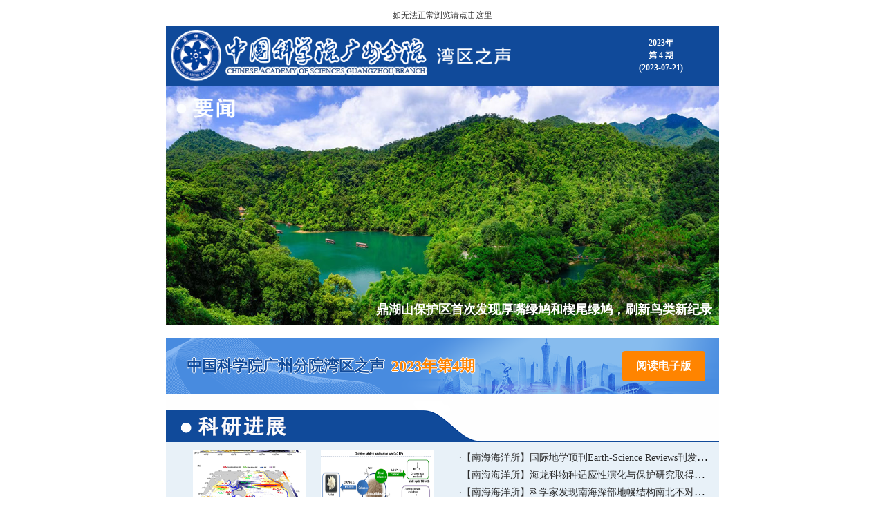

--- FILE ---
content_type: text/html
request_url: http://gzb.cas.cn/zt/dzqk/d4q/
body_size: 6619
content:
<!DOCTYPE HTML PUBLIC "-//W3C//DTD HTML 4.01 Transitional//EN">
<html>
<head>
<meta http-equiv="Content-Type" content="text/html; charset=utf-8">
<link rel="icon" href="../../../images/gzfy-logoicon.png" sizes="16*16"> 
	<title> 第4期（2023年度）</title>
	<style type="text/css">
        table {
			border-collapse: collapse;
			border: 0;
        }
        img {
        	border: 0;
			outline: 0;
			vertical-align: middle;
        }
        a {
			text-decoration: none;
			color: inherit;
        }
        a:focus {
        	outline: 0;
        }
		a{text-decoration: none;}
		a:hover{text-decoration: underline;}

		.bai16_22{text-decoration: none;}
		a.bai16_22:hover {text-decoration: underline;}

		.bai14_26{text-decoration: none;}
		a.bai14_26:hover {text-decoration: underline;}

		.bai14_18c{text-decoration: none;}
		a.bai14_18c:hover {text-decoration: underline;}

		.hui12_26{text-decoration: none;}
		a.hui12_26:hover {text-decoration: underline;}

		.hui14_26{text-decoration: none;}
		a.hui14_26:hover {text-decoration: underline;}
	</style>
</head>
<body>
<div style="width:800px; margin-left: auto; margin-right: auto;">
<table id="link" width="800" border="0" align="center" cellpadding="0" cellspacing="0">
	<tbody>
		<tr>
			<td align="center">
				<a id='webhide' href="http://gzb.cas.cn/zt/dzqk/d4q/?web" style="font-family: '宋体'; font-size: 12px;line-height: 29px;color: #333;">如无法正常浏览请点击这里</a>
			</td>
		</tr>
	</tbody>
</table>

<table width="800" border="0" align="center" cellpadding="0" cellspacing="0">
	<tbody>
		<tr>
			<td>
				<table width="800" border="0" cellspacing="0" cellpadding="0" style="line-height:100%;">
					<tbody>
						<tr>
							<td width="596" height="88" style="line-height:100%;" bgcolor="#104A9A">
								<a href="http://gzb.cas.cn/zt/dzqk/">
									<img src="./images/P020230726523970022332.png" width="507" height="75" border="0" />
								</a>
							</td>
							<td style="line-height:100%; background-repeat:no-repeat;" bgcolor="#104A9A" width="304" height="88" valign="middle" align="right">
								<div style="text-align:right; vertical-align:middle;">
									<table width="204" border="0" cellspacing="0" cellpadding="0" align="right">
										<tbody>
											
												<tr>
													<td width="50"></td>
													<td align="center"><a href="#" style="font-family:'微软雅黑';font-size: 12px;font-weight: bold;color: #FFF;text-decoration: none;">2023年</a></td>
													<td width="14"></td>
												</tr>
												<tr>
													<td width="50"></td>
													<td align="center" style="font-family:'宋体';font-size: 12px;font-weight: bold;color: #FFF;text-decoration: none;line-height: 18px;">第 4 期</td>
													<td width="14"></td>
												</tr>
												<tr>
													<td width="50"></td>
													<td align="center" style="font-family:'宋体';font-size: 12px;font-weight: bold;color: #FFF;text-decoration: none;line-height: 18px;">(2023-07-21)</td>
													<td width="14"></td>
												</tr>
											
										</tbody>	
									</table>
								</div>	 
							</td>
						</tr>
					</tbody>
				</table>
				<!-- table-head end -->
				<table width="0" border="0" cellspacing="0" cellpadding="0">
					<tbody>
						<tr>
							<td width="800" height="65" style="line-height:100%;">
								<img src="./yw/images/P020230726524486917932.png" width="800" height="65" border="0" />
							</td>
						</tr>
				</tbody>
				</table>
				<!-- 要闻标题 end -->
				<table width="800" border="0" cellspacing="0" cellpadding="0">
					<tbody>
						<tr>
							<td background="./yw/images/P020230726524397517931.png" bgcolor="#1665B4" width="800" height="280" valign="top">
								<div>
									<table width="800" height="270" border="0" cellspacing="0" cellpadding="0">
										<tbody>
											<tr>
												<td width="800" border="0" cellspacing="0" cellpadding="0" align="right" valign="bottom">
                                                    
                                                    <a style="font-family: '宋体';font-size: 18px;font-weight: bold;color: #FFF;margin-right:10px;" href="https://www.scbg.ac.cn/kx/kyjz/202306/t20230609_6784120.html" target="_blank" title="鼎湖山保护区首次发现厚嘴绿鸠和楔尾绿鸠，刷新鸟类新纪录">鼎湖山保护区首次发现厚嘴绿鸠和楔尾绿鸠，刷新鸟类新纪录</a>
                                                    
                                                </td>
												<!-- <td width="376" align="left" valign="top">
                                                    

													
												</td> -->
											</tr>  
										</tbody>
									</table>
								</div>
							</td>
						</tr>
					</tbody>
				</table>
				<!-- 要闻内容 end -->
				<!-- 期刊PDF start -->
				<table width="0" border="0" cellspacing="0" cellpadding="0" style="margin-top: 20px; background: url(http://gzb.cas.cn/images/gzfy-dzqk-bg.png); background-size: cover;">
					<tbody>
						
						<tr style="font-family: 'Microsoft YaHei'">
							<td width="660" height="80" style="line-height:100%; padding-left: 30px;">
								<div style="font-size: 22px; font-weight: bold; color: #104a9a; text-shadow: #fff 1px 0 0, #fff 0 1px 0, #fff -1px 0 0, #fff 0 -1px 0;">中国科学院广州分院湾区之声<span style="color: #ff8400; margin-left: 10px;">2023年第4期</span></div>
							</td>
							<td width="140" height="80" style="line-height:100%;">
								<a href="http://gzb.cas.cn/zt/dzqk/d4q/dzb/202307/P020230726605405731549.pdf" target="_blank" style="width: 120px; height: 44px; line-height: 44px; text-align: center; border-radius: 4px; color: #ffffff; font-size: 16px; font-weight: bold; background: #ff8400; display: block;">阅读电子版</a>
							</td>
						</tr>
						
					</tbody>
				</table>
				<!-- 期刊PDF end -->
				<table width="0" border="0" cellspacing="0" cellpadding="0">
					<tbody>
						<tr>
							<td style="line-height:60%;" height="70">
								<img class="cimg" data-img="" src="http://gzb.cas.cn/images/zuo-6-kyjz.png" width="800" height="70" border="0" />
							</td>
						</tr>
					</tbody>
				</table>

				<!-- 工作进展标题  end -->
				<!-- <table width="800" border="0" cellspacing="0" cellpadding="0" bgcolor="#E8F1F8">
					<tbody>
						<tr>
							<td>
								<div>
									<table width="800" border="0" cellspacing="0" cellpadding="0">
										<tbody>
											<tr>
												<td width="398" align="right" valign="middle">
													<table width="370" border="0" cellspacing="0" cellpadding="0">
														<tbody>
															<tr>
																
																	<td width="185" align="center" valign="top">
																		<table width="0" border="0" cellspacing="0" cellpadding="0">
																			<tbody>
																				<tr>
																					<td>
																						<a href="http://www.scsio.cas.cn/news/kydt/202301/t20230116_6599875.html" target="_blank">
																							<img src="http://gzb.cas.cn/zt/dzqk/d4q/kyjz/202307/W020230726489579622493.png" width="163" height="121" />
																						</a>
																					</td>
																				</tr>
																			</tbody>
																		</table>
																		<table width="163" border="0" cellspacing="4" cellpadding="0" style="table-layout:fixed">
																			<tbody>
																				<tr>
																					<td align="center" style="text-overflow:ellipsis; white-space:nowrap; overflow:hidden;">
																						<a href="http://www.scsio.cas.cn/news/kydt/202301/t20230116_6599875.html" class="hui12_26" style="font-family:'宋体';font-size: 12px;line-height: 26px;color: #4d4c4c;" title="国际地学顶刊Earth-Science Reviews刊发印太交汇区的最新研究成果" target="_blank">国际地学顶刊Earth-Science Reviews刊发印太交汇区的最新研究成果</a>
																					</td>
																				</tr>
																			</tbody>
																		</table>
																	</td>
																
																	<td width="185" align="center" valign="top">
																		<table width="0" border="0" cellspacing="0" cellpadding="0">
																			<tbody>
																				<tr>
																					<td>
																						<a href="http://www.giec.cas.cn/kxyj2016/kyjz2016/202306/t20230606_6774457.html" target="_blank">
																							<img src="http://gzb.cas.cn/zt/dzqk/d4q/kyjz/202307/W020230726489221788113.png" width="163" height="121" />
																						</a>
																					</td>
																				</tr>
																			</tbody>
																		</table>
																		<table width="163" border="0" cellspacing="4" cellpadding="0" style="table-layout:fixed">
																			<tbody>
																				<tr>
																					<td align="center" style="text-overflow:ellipsis; white-space:nowrap; overflow:hidden;">
																						<a href="http://www.giec.cas.cn/kxyj2016/kyjz2016/202306/t20230606_6774457.html" class="hui12_26" style="font-family:'宋体';font-size: 12px;line-height: 26px;color: #4d4c4c;" title="广州能源所在生物质全组分高值化利用领域取得进展" target="_blank">广州能源所在生物质全组分高值化利用领域取得进展</a>
																					</td>
																				</tr>
																			</tbody>
																		</table>
																	</td>
																
															</tr>
														</tbody>
													</table>
												</td>
												<td width="26" height="171">&nbsp;</td>
												<td width="376" align="left" valign="top">
													<table width="0" border="0" cellspacing="0" cellpadding="0">
														<tbody>
															<tr>
																<td height="7"></td>
															</tr>
														</tbody>
													</table>
													<table width="363" border="0" cellspacing="0" cellpadding="0" style="table-layout:fixed">
														<tbody>
															
																<tr>
																	<td height="25" style="text-overflow:ellipsis; white-space:nowrap; overflow:hidden;">
																		<a href="http://www.gig.cas.cn/xwdt/kyjz/202303/t20230321_6702906.html" class="hui14_26" style="font-family:'宋体';font-size: 14px;line-height: 25px;color: #292929;" title="广州地化所何宏平、吴逍等–PNAS：“石头会产氧”—地球初始氧的矿物起源" target="_blank">·广州地化所何宏平、吴逍等–PNAS：“石头会产氧”—地球初始氧的矿物起源</a>
																	</td>
																</tr>
															
																<tr>
																	<td height="25" style="text-overflow:ellipsis; white-space:nowrap; overflow:hidden;">
																		<a href="http://www.isa.ac.cn/kyhd/202304/t20230414_6739078.html" class="hui14_26" style="font-family:'宋体';font-size: 14px;line-height: 25px;color: #292929;" title="湘猪育种第一“芯”：64K cGPS液相芯片研发成功" target="_blank">·湘猪育种第一“芯”：64K cGPS液相芯片研发成功</a>
																	</td>
																</tr>
															
																<tr>
																	<td height="25" style="text-overflow:ellipsis; white-space:nowrap; overflow:hidden;">
																		<a href="http://gibh.cas.cn/xwdt/kydt/202301/t20230118_6601554.html" class="hui14_26" style="font-family:'宋体';font-size: 14px;line-height: 25px;color: #292929;" title="广州健康院成功培育嵌入小分子药物调控基因剪刀的工具猪" target="_blank">·广州健康院成功培育嵌入小分子药物调控基因剪刀的工具猪</a>
																	</td>
																</tr>
															
																<tr>
																	<td height="25" style="text-overflow:ellipsis; white-space:nowrap; overflow:hidden;">
																		<a href="http://www.gzb.cas.cn/kyj/202306/t20230607_6775201.html" class="hui14_26" style="font-family:'宋体';font-size: 14px;line-height: 25px;color: #292929;" title="深圳先进院开发出相控阵全息声镊在体操控细胞新技术" target="_blank">·深圳先进院开发出相控阵全息声镊在体操控细胞新技术</a>
																	</td>
																</tr>
															
																<tr>
																	<td height="25" style="text-overflow:ellipsis; white-space:nowrap; overflow:hidden;">
																		<a href="http://www.scsio.cas.cn/news/kydt/202301/t20230116_6599875.html" class="hui14_26" style="font-family:'宋体';font-size: 14px;line-height: 25px;color: #292929;" title="【南海海洋所】国际地学顶刊Earth-Science Reviews刊发印太交汇区的最新研究成果" target="_blank">·【南海海洋所】国际地学顶刊Earth-Science Reviews刊发印太交汇区的最新研究成果</a>
																	</td>
																</tr>
															
																<tr>
																	<td height="25" style="text-overflow:ellipsis; white-space:nowrap; overflow:hidden;">
																		<a href="http://www.scsio.cas.cn/news/kydt/202305/t20230518_6758356.html" class="hui14_26" style="font-family:'宋体';font-size: 14px;line-height: 25px;color: #292929;" title="【南海海洋所】海龙科物种适应性演化与保护研究取得新进展" target="_blank">·【南海海洋所】海龙科物种适应性演化与保护研究取得新进展</a>
																	</td>
																</tr>
															
																<tr>
																	<td height="25" style="text-overflow:ellipsis; white-space:nowrap; overflow:hidden;">
																		<a href="http://www.scsio.cas.cn/news/kydt/202305/t20230526_6763554.html" class="hui14_26" style="font-family:'宋体';font-size: 14px;line-height: 25px;color: #292929;" title="【南海海洋所】科学家发现南海深部地幔结构南北不对称，南部地幔相对富含水分" target="_blank">·【南海海洋所】科学家发现南海深部地幔结构南北不对称，南部地幔相对富含水分</a>
																	</td>
																</tr>
															
																<tr>
																	<td height="25" style="text-overflow:ellipsis; white-space:nowrap; overflow:hidden;">
																		<a href="https://www.scbg.ac.cn/kx/kyjz/202306/t20230601_6784111.html" class="hui14_26" style="font-family:'宋体';font-size: 14px;line-height: 25px;color: #292929;" title="【华南植物园】华南植物园揭示自2000年以来全球城市树木的降温效率显著增加" target="_blank">·【华南植物园】华南植物园揭示自2000年以来全球城市树木的降温效率显著增加</a>
																	</td>
																</tr>
															
																<tr>
																	<td height="25" style="text-overflow:ellipsis; white-space:nowrap; overflow:hidden;">
																		<a href="https://www.scbg.ac.cn/kx/kyjz/202304/t20230412_6784091.html" class="hui14_26" style="font-family:'宋体';font-size: 14px;line-height: 25px;color: #292929;" title="【华南植物园】华南植物园发表竹类一新属——以礼竹属" target="_blank">·【华南植物园】华南植物园发表竹类一新属——以礼竹属</a>
																	</td>
																</tr>
															
														</tbody>
													</table>
												</td>
											</tr>
										</tbody>
									</table>
								</div>
							</td>
						</tr>
					</tbody>
				</table> -->
				<!-- 工作进展内容 end -->

				<!-- <table width="0" border="0" cellspacing="0" cellpadding="0">
					<tbody>
						<tr>
							<td width="800" height="69" style="line-height:100%;">
								<img class="cimg" data-img="" src="http://gzb.cas.cn/images/you-6-mtsm.png" width="800" height="69" border="0" />
							</td>
						</tr>
					</tbody>
				</table> -->
				<!-- 媒体扫描标题 end -->
				<table width="800" border="0" cellspacing="0" cellpadding="0" bgcolor="#E8F1F8" style="background: url(http://gzb.cas.cn/images/d4zxbg.png) no-repeat right bottom #E8F1F8;padding-bottom:30px;display: block;">
					<tbody>
						<tr>
							<td width="398" align="right" valign="middle">
								<table width="370" border="0" cellspacing="0" cellpadding="0">
									<tbody>
										<tr>
											
												<td width="185" align="center" valign="top">
													<table width="0" border="0" cellspacing="0" cellpadding="0">
														<tbody>
															<tr>
																<td>
																	<a href="http://www.scsio.cas.cn/news/kydt/202301/t20230116_6599875.html" target="_blank">
																		<img src="http://gzb.cas.cn/zt/dzqk/d4q/kyjz/202307/W020230726489579622493.png" width="163" height="121" />
																	</a>
																</td>
															</tr>
														</tbody>
													</table>
													<table width="163" border="0" cellspacing="4" cellpadding="0" style="table-layout:fixed">
														<tbody>
															<tr>
																<td align="center" style="text-overflow:ellipsis; white-space:nowrap; overflow:hidden;">
																	<a href="http://www.scsio.cas.cn/news/kydt/202301/t20230116_6599875.html" class="hui12_26" style="font-family:'宋体';font-size: 12px;line-height: 26px;color: #4d4c4c;" title="国际地学顶刊Earth-Science Reviews刊发印太交汇区的最新研究成果" target="_blank">国际地学顶刊Earth-Science Reviews刊发印太交汇区的最新研究成果</a>
																</td>
															</tr>
														</tbody>
													</table>
												</td>
											
												<td width="185" align="center" valign="top">
													<table width="0" border="0" cellspacing="0" cellpadding="0">
														<tbody>
															<tr>
																<td>
																	<a href="http://www.giec.cas.cn/kxyj2016/kyjz2016/202306/t20230606_6774457.html" target="_blank">
																		<img src="http://gzb.cas.cn/zt/dzqk/d4q/kyjz/202307/W020230726489221788113.png" width="163" height="121" />
																	</a>
																</td>
															</tr>
														</tbody>
													</table>
													<table width="163" border="0" cellspacing="4" cellpadding="0" style="table-layout:fixed">
														<tbody>
															<tr>
																<td align="center" style="text-overflow:ellipsis; white-space:nowrap; overflow:hidden;">
																	<a href="http://www.giec.cas.cn/kxyj2016/kyjz2016/202306/t20230606_6774457.html" class="hui12_26" style="font-family:'宋体';font-size: 12px;line-height: 26px;color: #4d4c4c;" title="广州能源所在生物质全组分高值化利用领域取得进展" target="_blank">广州能源所在生物质全组分高值化利用领域取得进展</a>
																</td>
															</tr>
														</tbody>
													</table>
												</td>
											
										</tr>
									</tbody>
								</table>
							</td>
							<td width="26" height="171">&nbsp;</td>
							<td width="376" align="left" valign="top">
								<table width="0" border="0" cellspacing="0" cellpadding="0">
									<tbody>
										<tr>
											<td height="10"></td>
										</tr>
									</tbody>
								</table>
								<table width="363" border="0" cellspacing="0" cellpadding="0" style="table-layout:fixed">
									<tbody>
										
											<tr>
												<td height="25" style="text-overflow:ellipsis; white-space:nowrap; overflow:hidden;">
													<a href="http://www.scsio.cas.cn/news/kydt/202301/t20230116_6599875.html" class="hui14_26" style="font-family:'宋体';font-size: 14px;line-height: 25px;color: #292929;" title="【南海海洋所】国际地学顶刊Earth-Science Reviews刊发印太交汇区的最新研究成果" target="_blank">·【南海海洋所】国际地学顶刊Earth-Science Reviews刊发印太交汇区的最新研究成果</a>
												</td>
											</tr>
										
											<tr>
												<td height="25" style="text-overflow:ellipsis; white-space:nowrap; overflow:hidden;">
													<a href="http://www.scsio.cas.cn/news/kydt/202305/t20230518_6758356.html" class="hui14_26" style="font-family:'宋体';font-size: 14px;line-height: 25px;color: #292929;" title="【南海海洋所】海龙科物种适应性演化与保护研究取得新进展" target="_blank">·【南海海洋所】海龙科物种适应性演化与保护研究取得新进展</a>
												</td>
											</tr>
										
											<tr>
												<td height="25" style="text-overflow:ellipsis; white-space:nowrap; overflow:hidden;">
													<a href="http://www.scsio.cas.cn/news/kydt/202305/t20230526_6763554.html" class="hui14_26" style="font-family:'宋体';font-size: 14px;line-height: 25px;color: #292929;" title="【南海海洋所】科学家发现南海深部地幔结构南北不对称，南部地幔相对富含水分" target="_blank">·【南海海洋所】科学家发现南海深部地幔结构南北不对称，南部地幔相对富含水分</a>
												</td>
											</tr>
										
											<tr>
												<td height="25" style="text-overflow:ellipsis; white-space:nowrap; overflow:hidden;">
													<a href="https://www.scbg.ac.cn/kx/kyjz/202306/t20230601_6784111.html" class="hui14_26" style="font-family:'宋体';font-size: 14px;line-height: 25px;color: #292929;" title="【华南植物园】华南植物园揭示自2000年以来全球城市树木的降温效率显著增加" target="_blank">·【华南植物园】华南植物园揭示自2000年以来全球城市树木的降温效率显著增加</a>
												</td>
											</tr>
										
											<tr>
												<td height="25" style="text-overflow:ellipsis; white-space:nowrap; overflow:hidden;">
													<a href="https://www.scbg.ac.cn/kx/kyjz/202304/t20230412_6784091.html" class="hui14_26" style="font-family:'宋体';font-size: 14px;line-height: 25px;color: #292929;" title="【华南植物园】华南植物园发表竹类一新属——以礼竹属" target="_blank">·【华南植物园】华南植物园发表竹类一新属——以礼竹属</a>
												</td>
											</tr>
										
											<tr>
												<td height="25" style="text-overflow:ellipsis; white-space:nowrap; overflow:hidden;">
													<a href="https://www.scbg.ac.cn/kx/kyjz/202304/t20230420_6784096.html" class="hui14_26" style="font-family:'宋体';font-size: 14px;line-height: 25px;color: #292929;" title="【华南植物园】华南植物园揭示陆生植物气孔导度对全球变化的响应" target="_blank">·【华南植物园】华南植物园揭示陆生植物气孔导度对全球变化的响应</a>
												</td>
											</tr>
										
									</tbody>
								</table>
							</td>
						</tr>
                        <tr>
							<td width="398" align="right" valign="middle">
								<table width="370" border="0" cellspacing="0" cellpadding="0">
									<tbody>
										<tr>
											
												<td width="185" align="center" valign="top">
													<table width="0" border="0" cellspacing="0" cellpadding="0">
														<tbody>
															<tr>
																<td>
																	<a href="http://www.gig.cas.cn/xwdt/kyjz/202303/t20230321_6702906.html" target="_blank">
																		<img src="http://gzb.cas.cn/zt/dzqk/d4q/kyjz/202307/W020230726488476706193.png" width="163" height="121" />
																	</a>
																</td>
															</tr>
														</tbody>
													</table>
													<table width="163" border="0" cellspacing="4" cellpadding="0" style="table-layout:fixed">
														<tbody>
															<tr>
																<td align="center" style="text-overflow:ellipsis; white-space:nowrap; overflow:hidden;">
																	<a href="http://www.gig.cas.cn/xwdt/kyjz/202303/t20230321_6702906.html" class="hui12_26" style="font-family:'宋体';font-size: 12px;line-height: 26px;color: #4d4c4c;" title="广州地化所何宏平、吴逍等–PNAS：“石头会产氧”—地球初始氧的矿物起源" target="_blank">广州地化所何宏平、吴逍等–PNAS：“石头会产氧”—地球初始氧的矿物起源</a>
																</td>
															</tr>
														</tbody>
													</table>
												</td>
											
												<td width="185" align="center" valign="top">
													<table width="0" border="0" cellspacing="0" cellpadding="0">
														<tbody>
															<tr>
																<td>
																	<a href="http://www.isa.ac.cn/kyhd/202304/t20230414_6739078.html" target="_blank">
																		<img src="http://gzb.cas.cn/zt/dzqk/d4q/kyjz/202307/W020230726487950646957.jpg" width="163" height="121" />
																	</a>
																</td>
															</tr>
														</tbody>
													</table>
													<table width="163" border="0" cellspacing="4" cellpadding="0" style="table-layout:fixed">
														<tbody>
															<tr>
																<td align="center" style="text-overflow:ellipsis; white-space:nowrap; overflow:hidden;">
																	<a href="http://www.isa.ac.cn/kyhd/202304/t20230414_6739078.html" class="hui12_26" style="font-family:'宋体';font-size: 12px;line-height: 26px;color: #4d4c4c;" title="湘猪育种第一“芯”：64K cGPS液相芯片研发成功" target="_blank">湘猪育种第一“芯”：64K cGPS液相芯片研发成功</a>
																</td>
															</tr>
														</tbody>
													</table>
												</td>
											
										</tr>
									</tbody>
								</table>
							</td>
							<td width="26" height="171">&nbsp;</td>
							<td width="376" align="left" valign="top">
								<table width="0" border="0" cellspacing="0" cellpadding="0">
									<tbody>
										<tr>
											<td height="10"></td>
										</tr>
									</tbody>
								</table>
								<table width="363" border="0" cellspacing="0" cellpadding="0" style="table-layout:fixed">
									<tbody>
										
											<tr>
												<td height="25" style="text-overflow:ellipsis; white-space:nowrap; overflow:hidden;">
													<a href="http://www.giec.cas.cn/kxyj2016/kyjz2016/202306/t20230606_6774457.html" class="hui14_26" style="font-family:'宋体';font-size: 14px;line-height: 25px;color: #292929;" title="【广州能源所】广州能源所在生物质全组分高值化利用领域取得进展" target="_blank">·【广州能源所】广州能源所在生物质全组分高值化利用领域取得进展</a>
												</td>
											</tr>
										
											<tr>
												<td height="25" style="text-overflow:ellipsis; white-space:nowrap; overflow:hidden;">
													<a href="http://www.giec.cas.cn/ttxw2016/202302/t20230211_6674775.html" class="hui14_26" style="font-family:'宋体';font-size: 14px;line-height: 25px;color: #292929;" title="【广州能源所】广州能源所荣获2022年度中国科学院科技促进发展奖" target="_blank">·【广州能源所】广州能源所荣获2022年度中国科学院科技促进发展奖</a>
												</td>
											</tr>
										
											<tr>
												<td height="25" style="text-overflow:ellipsis; white-space:nowrap; overflow:hidden;">
													<a href="http://www.giec.cas.cn/ttxw2016/202304/t20230409_6728488.html" class="hui14_26" style="font-family:'宋体';font-size: 14px;line-height: 25px;color: #292929;" title="【广州能源所】广州能源研究所超长重力热管技术应用成果正式发布" target="_blank">·【广州能源所】广州能源研究所超长重力热管技术应用成果正式发布</a>
												</td>
											</tr>
										
											<tr>
												<td height="25" style="text-overflow:ellipsis; white-space:nowrap; overflow:hidden;">
													<a href="http://www.gig.cas.cn/xwdt/kyjz/202303/t20230321_6702906.html" class="hui14_26" style="font-family:'宋体';font-size: 14px;line-height: 25px;color: #292929;" title="【广州地化所】广州地化所何宏平、吴逍等–PNAS：“石头会产氧”—地球初始氧的矿物起源" target="_blank">·【广州地化所】广州地化所何宏平、吴逍等–PNAS：“石头会产氧”—地球初始氧的矿物起源</a>
												</td>
											</tr>
										
											<tr>
												<td height="25" style="text-overflow:ellipsis; white-space:nowrap; overflow:hidden;">
													<a href="http://www.gig.cas.cn/xwdt/kyjz/202304/t20230410_6728540.html" class="hui14_26" style="font-family:'宋体';font-size: 14px;line-height: 25px;color: #292929;" title="【广州地化所】广州地化所刘亮等-Nat Commun & GRL: 数值模拟与多学科观测联合揭示古新世以来印度北侧消亡的“喜马兰蒂亚”块体" target="_blank">·【广州地化所】广州地化所刘亮等-Nat Commun & GRL: 数值模拟与多学科观测联合揭示古新世以来印度北侧消亡的“喜马兰蒂亚”块体</a>
												</td>
											</tr>
										
											<tr>
												<td height="25" style="text-overflow:ellipsis; white-space:nowrap; overflow:hidden;">
													<a href="http://www.gig.cas.cn/xwdt/kyjz/202304/t20230423_6743073.html" class="hui14_26" style="font-family:'宋体';font-size: 14px;line-height: 25px;color: #292929;" title="【广州地化所】广州地化所殷彬晏等-ACSESC：五硫同位素示踪非质量依赖分馏效应的来源和行星化学启示" target="_blank">·【广州地化所】广州地化所殷彬晏等-ACSESC：五硫同位素示踪非质量依赖分馏效应的来源和行星化学启示</a>
												</td>
											</tr>
										
									</tbody>
								</table>
							</td>
						</tr>
                        <tr>
							<td width="398" align="right" valign="middle">
								<table width="370" border="0" cellspacing="0" cellpadding="0">
									<tbody>
										<tr>
											
												<td width="185" align="center" valign="top">
													<table width="0" border="0" cellspacing="0" cellpadding="0">
														<tbody>
															<tr>
																<td>
																	<a href="http://gibh.cas.cn/xwdt/kydt/202301/t20230118_6601554.html" target="_blank">
																		<img src="http://gzb.cas.cn/zt/dzqk/d4q/kyjz/202307/W020230726487512477164.jpg" width="163" height="121" />
																	</a>
																</td>
															</tr>
														</tbody>
													</table>
													<table width="163" border="0" cellspacing="4" cellpadding="0" style="table-layout:fixed">
														<tbody>
															<tr>
																<td align="center" style="text-overflow:ellipsis; white-space:nowrap; overflow:hidden;">
																	<a href="http://gibh.cas.cn/xwdt/kydt/202301/t20230118_6601554.html" class="hui12_26" style="font-family:'宋体';font-size: 12px;line-height: 26px;color: #4d4c4c;" title="广州健康院成功培育嵌入小分子药物调控基因剪刀的工具猪" target="_blank">广州健康院成功培育嵌入小分子药物调控基因剪刀的工具猪</a>
																</td>
															</tr>
														</tbody>
													</table>
												</td>
											
												<td width="185" align="center" valign="top">
													<table width="0" border="0" cellspacing="0" cellpadding="0">
														<tbody>
															<tr>
																<td>
																	<a href="http://www.gzb.cas.cn/kyj/202306/t20230607_6775201.html" target="_blank">
																		<img src="http://gzb.cas.cn/zt/dzqk/d4q/kyjz/202307/W020230726485834742032.png" width="163" height="121" />
																	</a>
																</td>
															</tr>
														</tbody>
													</table>
													<table width="163" border="0" cellspacing="4" cellpadding="0" style="table-layout:fixed">
														<tbody>
															<tr>
																<td align="center" style="text-overflow:ellipsis; white-space:nowrap; overflow:hidden;">
																	<a href="http://www.gzb.cas.cn/kyj/202306/t20230607_6775201.html" class="hui12_26" style="font-family:'宋体';font-size: 12px;line-height: 26px;color: #4d4c4c;" title="深圳先进院开发出相控阵全息声镊在体操控细胞新技术" target="_blank">深圳先进院开发出相控阵全息声镊在体操控细胞新技术</a>
																</td>
															</tr>
														</tbody>
													</table>
												</td>
											
										</tr>
									</tbody>
								</table>
							</td>
							<td width="26" height="171">&nbsp;</td>
							<td width="376" align="left" valign="top">
								<table width="0" border="0" cellspacing="0" cellpadding="0">
									<tbody>
										<tr>
											<td height="10"></td>
										</tr>
									</tbody>
								</table>
								<table width="363" border="0" cellspacing="0" cellpadding="0" style="table-layout:fixed">
									<tbody>
										
											<tr>
												<td height="25" style="text-overflow:ellipsis; white-space:nowrap; overflow:hidden;">
													<a href="http://www.isa.ac.cn/kyhd/202304/t20230414_6739078.html" class="hui14_26" style="font-family:'宋体';font-size: 14px;line-height: 25px;color: #292929;" title="【亚热带生态所】湘猪育种第一“芯”：64K cGPS液相芯片研发成功" target="_blank">·【亚热带生态所】湘猪育种第一“芯”：64K cGPS液相芯片研发成功</a>
												</td>
											</tr>
										
											<tr>
												<td height="25" style="text-overflow:ellipsis; white-space:nowrap; overflow:hidden;">
													<a href="http://gibh.cas.cn/xwdt/kydt/202301/t20230118_6601554.html" class="hui14_26" style="font-family:'宋体';font-size: 14px;line-height: 25px;color: #292929;" title="【广州健康院】广州健康院成功培育嵌入小分子药物调控基因剪刀的工具猪" target="_blank">·【广州健康院】广州健康院成功培育嵌入小分子药物调控基因剪刀的工具猪</a>
												</td>
											</tr>
										
											<tr>
												<td height="25" style="text-overflow:ellipsis; white-space:nowrap; overflow:hidden;">
													<a href="http://gibh.cas.cn/xwdt/kydt/202305/t20230526_6763362.html" class="hui14_26" style="font-family:'宋体';font-size: 14px;line-height: 25px;color: #292929;" title="【广州健康院】广州健康院开发新型空间多组学技术解密小鼠脑发育的时空谱系" target="_blank">·【广州健康院】广州健康院开发新型空间多组学技术解密小鼠脑发育的时空谱系</a>
												</td>
											</tr>
										
											<tr>
												<td height="25" style="text-overflow:ellipsis; white-space:nowrap; overflow:hidden;">
													<a href="http://gibh.cas.cn/xwdt/kydt/202302/t20230217_6679904.html" class="hui14_26" style="font-family:'宋体';font-size: 14px;line-height: 25px;color: #292929;" title="【广州健康院】干细胞诱导移植实现在野生型动物体内高嵌合率、长期、多谱系造血" target="_blank">·【广州健康院】干细胞诱导移植实现在野生型动物体内高嵌合率、长期、多谱系造血</a>
												</td>
											</tr>
										
											<tr>
												<td height="25" style="text-overflow:ellipsis; white-space:nowrap; overflow:hidden;">
													<a href="http://www.gzb.cas.cn/kyj/202306/t20230607_6775201.html" class="hui14_26" style="font-family:'宋体';font-size: 14px;line-height: 25px;color: #292929;" title="【深圳先进院】深圳先进院开发出相控阵全息声镊在体操控细胞新技术" target="_blank">·【深圳先进院】深圳先进院开发出相控阵全息声镊在体操控细胞新技术</a>
												</td>
											</tr>
										
											<tr>
												<td height="25" style="text-overflow:ellipsis; white-space:nowrap; overflow:hidden;">
													<a href="http://www.gzb.cas.cn/kyj/202303/t20230307_6689229.html" class="hui14_26" style="font-family:'宋体';font-size: 14px;line-height: 25px;color: #292929;" title="【深圳先进院】深圳先进院搭建机器人辅助胶体纳米晶数字制造平台" target="_blank">·【深圳先进院】深圳先进院搭建机器人辅助胶体纳米晶数字制造平台</a>
												</td>
											</tr>
										
											<tr>
												<td height="25" style="text-overflow:ellipsis; white-space:nowrap; overflow:hidden;">
													<a href="http://www.gzb.cas.cn/kyj/202302/t20230221_6681091.html" class="hui14_26" style="font-family:'宋体';font-size: 14px;line-height: 25px;color: #292929;" title="【深圳先进院】深圳先进院等实现柔性电子器件“乐高式”高效稳定组装" target="_blank">·【深圳先进院】深圳先进院等实现柔性电子器件“乐高式”高效稳定组装</a>
												</td>
											</tr>
										
									</tbody>
								</table>
							</td>
						</tr>
					</tbody>
				</table>
				<!-- 媒体扫描内容 end -->
				<!-- <table width="0" border="0" cellspacing="0" cellpadding="0">
					<tbody>
						<tr>
							<td width="800" height="70" style="line-height:100%;">
								<img class="cimg" data-img="" src="http://gzb.cas.cn/images/zuo-6-kyjz.png" width="800" height="70" border="0" />
							</td>
						</tr>
					</tbody>
				</table> -->
				<!-- 科研进展标题 end -->
				<!-- <table width="800" border="0" cellspacing="0" cellpadding="0" bgcolor="#E8F1F8">
					<tbody>
						<tr>
							<td width="398" align="center" valign="top">
								<table width="0" border="0" cellspacing="0" cellpadding="0">
									<tbody>
										<tr>
											<td height="10"></td>
										</tr>
									</tbody>
								</table>
								<table width="363" border="0" cellspacing="0" cellpadding="0" style="table-layout:fixed">
									<tbody>
										
									</tbody>
								</table>
							</td>
							<td width="26" height="69">&nbsp;</td>
							<td width="376" align="left" valign="top">
								<table width="0" border="0" cellspacing="0" cellpadding="0">
									<tbody>
										<tr>
											<td height="10"></td>
										</tr>
									</tbody>
								</table>
								<table width="363" border="0" cellspacing="0" cellpadding="0" style="table-layout:fixed">
									<tbody>
										
									</tbody>
								</table>
							</td>
						</tr>
					</tbody>
				</table> -->
				<!-- 科研进展内容 end -->
				<!-- <table width="0" border="0" cellspacing="0" cellpadding="0">
					<tbody>
						<tr>
							<td width="800" height="69" style="line-height:100%;">
								<img class="cimg" data-img="" src="http://gzb.cas.cn/images/zuo-6-kxpj.png" width="800" height="69" usemap="#Map6" border="0" />
							</td>
						</tr>
				</tbody>
				</table> -->
				<!-- 科学普及标题 end -->
				<!-- <table width="800" border="0" cellspacing="0" cellpadding="0" bgcolor="#E8F1F8">
					<tbody>
						<tr>
							<td width="398" align="center" valign="top">
								<table width="0" border="0" cellspacing="0" cellpadding="0">
									<tbody>
										<tr>
											<td height="10"></td>
										</tr>
									</tbody>
								</table>
								<table width="363" border="0" cellspacing="0" cellpadding="0" style="table-layout:fixed">
									<tbody>
										
									</tbody>
								</table>
							</td>
							<td width="26" height="69">&nbsp;</td>
							<td width="376" align="left" valign="top">
								<table width="0" border="0" cellspacing="0" cellpadding="0">
									<tbody>
										<tr>
											<td height="10"></td>
										</tr>
									</tbody>
								</table>
								<table width="363" border="0" cellspacing="0" cellpadding="0" style="table-layout:fixed">
									<tbody>
										
									</tbody>
								</table>
							</td>
							<td width="26" height="69">&nbsp;</td>

						</tr>
					</tbody>
				</table> -->
				<!-- 科学普及内容 end -->
				<!--<table width="0" border="0" cellspacing="0" cellpadding="0">
					<tbody>
						<tr>
							<td width="398" align="center" valign="top">
								<img class="cimg" data-img="" src="http://gzb.cas.cn/images/gzfy-title-jgfc.png" alt="" />
							</td>
							<td width="26" height="87">&nbsp;</td>
							<td width="376" align="left" valign="top">
								<img class="cimg" data-img="" src="http://gzb.cas.cn/images/gzfy-title-zjsd.png" alt="" />
							</td>
						</tr>
					</tbody>
				</table>-->
				<!-- 巾帼风采、专家视点标题 end-->
<!-- <table width="0" border="0" cellspacing="0" cellpadding="0">
			<tbody><tr>
				<td background="" width="800" height="87" style="line-height:100%;"><img src="" width="800" height="87" border="0" /></td>
			  </tr>
		  </tbody></table>
				<table width="800" border="0" cellspacing="0" cellpadding="0">
					<tbody>
						<tr>
							<td bgcolor="#E8F1F8" style="    background-image: url(/images/dbbg.png);
    background-repeat: no-repeat;
    background-position: bottom;" width="800" height="120" valign="top">
								<div>
									<table width="800" border="0" cellspacing="0" cellpadding="0">
										<tbody>
											<tr>
												<td width="398" align="center" valign="top">
													<table width="0" border="0" cellspacing="0" cellpadding="0">
														<tbody>
															<tr>
																<td height="10"></td>
															</tr>
														</tbody>
													</table>
													<table width="363" border="0" cellspacing="0" cellpadding="0" style="table-layout:fixed">
														<tbody>
															
														</tbody>
													</table>
												</td>
												<td width="26" height="120">&nbsp;</td>
												<td width="376" align="left" valign="top">
													<table width="0" border="0" cellspacing="0" cellpadding="0">
														<tbody>
															<tr>
																<td height="10"></td>
															</tr>
														</tbody>
													</table>
													<table width="363" border="0" cellspacing="0" cellpadding="0" style="table-layout:fixed">
														<tbody>
															
														</tbody>
													</table>
												</td>
											</tr>
										</tbody>
									</table>
								</div>
							</td>
						</tr>
					</tbody>
				</table>   -->
				<!-- 巾帼风采、专家视点内容 end-->
				<table width="800" border="0" cellspacing="0" cellpadding="0">
					<tbody>
						<tr>
							<td height="52" align="center" valign="middle" bgcolor="#104A9A" style="font-family: '宋体';font-size: 13px;line-height: 22px;color: #FFF;text-decoration: none;">
								<span style="font-family:Arial">&copy;</span>
								中国科学院广州分院  版权所有  备案序号：
								<a href="https://beian.miit.gov.cn/#/Integrated/index" target="_blank" style="color:#fff;">粤ICP备14001729号 </a> 
								<a class="hui14_26" style="color: #FFF;" href="#" target="_blank"> </a>  
								地址：广州市先烈中路100号　邮编:510070
							</td>
						</tr>
					</tbody>
				</table>
				<!-- 版权 end -->
			</td>
		</tr>
	</tbody>
</table> 

</div>
<script type="text/javascript" src="../../../images/components-jquery.min.js"></script>
    <script>
      var url = window.location.href;
      $(function() {
        if (url.indexOf("web") != -1) {
          $("#link").hide();
        }
      })
$(".cimg").each(function(){
if($(this).data("img")!=""){
$(this).attr("src",$(this).data("img"))
}
})

    </script>
</body>
</html>